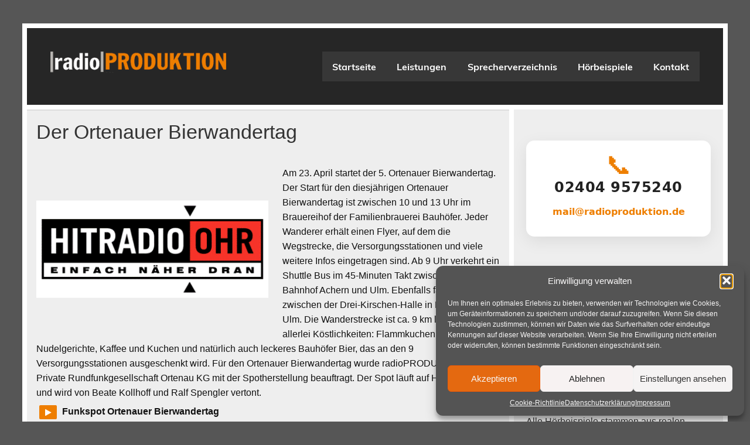

--- FILE ---
content_type: text/html; charset=UTF-8
request_url: https://www.radio-produktion.de/der-ortenauer-bierwandertag/
body_size: 19033
content:
<!DOCTYPE html>
<html lang="de">

<head>
<meta charset="UTF-8" />
<meta name="format-detection" content="telephone=no">
<meta name="viewport" content="width=device-width, initial-scale=1">
<link rel="profile" href="http://gmpg.org/xfn/11" />
<link rel="pingback" href="https://www.radio-produktion.de/xmlrpc.php" />
<meta name='robots' content='index, follow, max-image-preview:large, max-snippet:-1, max-video-preview:-1' />

	<!-- This site is optimized with the Yoast SEO plugin v26.7 - https://yoast.com/wordpress/plugins/seo/ -->
	<title>Der Ortenauer Bierwandertag - radioPRODUKTION</title>
	<link rel="canonical" href="https://www.radio-produktion.de/der-ortenauer-bierwandertag/" />
	<meta property="og:locale" content="de_DE" />
	<meta property="og:type" content="article" />
	<meta property="og:title" content="Der Ortenauer Bierwandertag - radioPRODUKTION" />
	<meta property="og:description" content="Am 23. April startet der 5. Ortenauer Bierwandertag. Der Start für den diesjährigen Ortenauer Bierwandertag ist zwischen 10 und 13 Uhr im Brauereihof der Familienbrauerei Bauhöfer. Jeder Wanderer erhält einen Flyer, auf dem die Wegstrecke, die Versorgungsstationen und viele weitere Infos eingetragen sind. Ab 9 Uhr verkehrt ein Shuttle Bus im 45-Minuten Takt zwischen dem Bahnhof Achern und Ulm. Ebenfalls [&hellip;]" />
	<meta property="og:url" content="https://www.radio-produktion.de/der-ortenauer-bierwandertag/" />
	<meta property="og:site_name" content="radioPRODUKTION" />
	<meta property="article:published_time" content="2023-03-24T08:00:54+00:00" />
	<meta property="article:modified_time" content="2026-01-05T12:14:52+00:00" />
	<meta property="og:image" content="https://www.radio-produktion.de/wp-content/uploads/ohr.png" />
	<meta property="og:image:width" content="400" />
	<meta property="og:image:height" content="280" />
	<meta property="og:image:type" content="image/png" />
	<meta name="author" content="radioPRODUKTION" />
	<meta name="twitter:card" content="summary_large_image" />
	<meta name="twitter:label1" content="Verfasst von" />
	<meta name="twitter:data1" content="radioPRODUKTION" />
	<meta name="twitter:label2" content="Geschätzte Lesezeit" />
	<meta name="twitter:data2" content="1 Minute" />
	<script type="application/ld+json" class="yoast-schema-graph">{"@context":"https://schema.org","@graph":[{"@type":"Article","@id":"https://www.radio-produktion.de/der-ortenauer-bierwandertag/#article","isPartOf":{"@id":"https://www.radio-produktion.de/der-ortenauer-bierwandertag/"},"author":{"name":"radioPRODUKTION","@id":"https://www.radio-produktion.de/#/schema/person/8b640bbd1578773d7c8d115cf517d102"},"headline":"Der Ortenauer Bierwandertag","datePublished":"2023-03-24T08:00:54+00:00","dateModified":"2026-01-05T12:14:52+00:00","mainEntityOfPage":{"@id":"https://www.radio-produktion.de/der-ortenauer-bierwandertag/"},"wordCount":149,"publisher":{"@id":"https://www.radio-produktion.de/#organization"},"image":{"@id":"https://www.radio-produktion.de/der-ortenauer-bierwandertag/#primaryimage"},"thumbnailUrl":"https://www.radio-produktion.de/wp-content/uploads/ohr.png","articleSection":["Referenzen"],"inLanguage":"de"},{"@type":"WebPage","@id":"https://www.radio-produktion.de/der-ortenauer-bierwandertag/","url":"https://www.radio-produktion.de/der-ortenauer-bierwandertag/","name":"Der Ortenauer Bierwandertag - radioPRODUKTION","isPartOf":{"@id":"https://www.radio-produktion.de/#website"},"primaryImageOfPage":{"@id":"https://www.radio-produktion.de/der-ortenauer-bierwandertag/#primaryimage"},"image":{"@id":"https://www.radio-produktion.de/der-ortenauer-bierwandertag/#primaryimage"},"thumbnailUrl":"https://www.radio-produktion.de/wp-content/uploads/ohr.png","datePublished":"2023-03-24T08:00:54+00:00","dateModified":"2026-01-05T12:14:52+00:00","breadcrumb":{"@id":"https://www.radio-produktion.de/der-ortenauer-bierwandertag/#breadcrumb"},"inLanguage":"de","potentialAction":[{"@type":"ReadAction","target":["https://www.radio-produktion.de/der-ortenauer-bierwandertag/"]}]},{"@type":"ImageObject","inLanguage":"de","@id":"https://www.radio-produktion.de/der-ortenauer-bierwandertag/#primaryimage","url":"https://www.radio-produktion.de/wp-content/uploads/ohr.png","contentUrl":"https://www.radio-produktion.de/wp-content/uploads/ohr.png","width":400,"height":280},{"@type":"BreadcrumbList","@id":"https://www.radio-produktion.de/der-ortenauer-bierwandertag/#breadcrumb","itemListElement":[{"@type":"ListItem","position":1,"name":"Start","item":"https://www.radio-produktion.de/"},{"@type":"ListItem","position":2,"name":"Der Ortenauer Bierwandertag"}]},{"@type":"WebSite","@id":"https://www.radio-produktion.de/#website","url":"https://www.radio-produktion.de/","name":"radioPRODUKTION","description":"Radiospots · Telefonansagen · Audio","publisher":{"@id":"https://www.radio-produktion.de/#organization"},"potentialAction":[{"@type":"SearchAction","target":{"@type":"EntryPoint","urlTemplate":"https://www.radio-produktion.de/?s={search_term_string}"},"query-input":{"@type":"PropertyValueSpecification","valueRequired":true,"valueName":"search_term_string"}}],"inLanguage":"de"},{"@type":"Organization","@id":"https://www.radio-produktion.de/#organization","name":"radioPRODUKTION","url":"https://www.radio-produktion.de/","logo":{"@type":"ImageObject","inLanguage":"de","@id":"https://www.radio-produktion.de/#/schema/logo/image/","url":"https://www.radio-produktion.de/wp-content/uploads/LOGO-NEU.png","contentUrl":"https://www.radio-produktion.de/wp-content/uploads/LOGO-NEU.png","width":300,"height":51,"caption":"radioPRODUKTION"},"image":{"@id":"https://www.radio-produktion.de/#/schema/logo/image/"}},{"@type":"Person","@id":"https://www.radio-produktion.de/#/schema/person/8b640bbd1578773d7c8d115cf517d102","name":"radioPRODUKTION","url":"https://www.radio-produktion.de/author/radioproduktion/"}]}</script>
	<!-- / Yoast SEO plugin. -->


<link rel='dns-prefetch' href='//www.googletagmanager.com' />
<link rel="alternate" type="application/rss+xml" title="radioPRODUKTION &raquo; Feed" href="https://www.radio-produktion.de/feed/" />
<link rel="alternate" type="application/rss+xml" title="radioPRODUKTION &raquo; Kommentar-Feed" href="https://www.radio-produktion.de/comments/feed/" />

<script>
var MP3jPLAYLISTS = [];
var MP3jPLAYERS = [];
</script>
<link rel="alternate" title="oEmbed (JSON)" type="application/json+oembed" href="https://www.radio-produktion.de/wp-json/oembed/1.0/embed?url=https%3A%2F%2Fwww.radio-produktion.de%2Fder-ortenauer-bierwandertag%2F" />
<link rel="alternate" title="oEmbed (XML)" type="text/xml+oembed" href="https://www.radio-produktion.de/wp-json/oembed/1.0/embed?url=https%3A%2F%2Fwww.radio-produktion.de%2Fder-ortenauer-bierwandertag%2F&#038;format=xml" />
<style id='wp-img-auto-sizes-contain-inline-css' type='text/css'>
img:is([sizes=auto i],[sizes^="auto," i]){contain-intrinsic-size:3000px 1500px}
/*# sourceURL=wp-img-auto-sizes-contain-inline-css */
</style>
<link rel='stylesheet' id='leeway-custom-fonts-css' href='https://www.radio-produktion.de/wp-content/themes/leeway/css/custom-fonts.css?ver=20180413' type='text/css' media='all' />
<style id='wp-emoji-styles-inline-css' type='text/css'>

	img.wp-smiley, img.emoji {
		display: inline !important;
		border: none !important;
		box-shadow: none !important;
		height: 1em !important;
		width: 1em !important;
		margin: 0 0.07em !important;
		vertical-align: -0.1em !important;
		background: none !important;
		padding: 0 !important;
	}
/*# sourceURL=wp-emoji-styles-inline-css */
</style>
<style id='wp-block-library-inline-css' type='text/css'>
:root{--wp-block-synced-color:#7a00df;--wp-block-synced-color--rgb:122,0,223;--wp-bound-block-color:var(--wp-block-synced-color);--wp-editor-canvas-background:#ddd;--wp-admin-theme-color:#007cba;--wp-admin-theme-color--rgb:0,124,186;--wp-admin-theme-color-darker-10:#006ba1;--wp-admin-theme-color-darker-10--rgb:0,107,160.5;--wp-admin-theme-color-darker-20:#005a87;--wp-admin-theme-color-darker-20--rgb:0,90,135;--wp-admin-border-width-focus:2px}@media (min-resolution:192dpi){:root{--wp-admin-border-width-focus:1.5px}}.wp-element-button{cursor:pointer}:root .has-very-light-gray-background-color{background-color:#eee}:root .has-very-dark-gray-background-color{background-color:#313131}:root .has-very-light-gray-color{color:#eee}:root .has-very-dark-gray-color{color:#313131}:root .has-vivid-green-cyan-to-vivid-cyan-blue-gradient-background{background:linear-gradient(135deg,#00d084,#0693e3)}:root .has-purple-crush-gradient-background{background:linear-gradient(135deg,#34e2e4,#4721fb 50%,#ab1dfe)}:root .has-hazy-dawn-gradient-background{background:linear-gradient(135deg,#faaca8,#dad0ec)}:root .has-subdued-olive-gradient-background{background:linear-gradient(135deg,#fafae1,#67a671)}:root .has-atomic-cream-gradient-background{background:linear-gradient(135deg,#fdd79a,#004a59)}:root .has-nightshade-gradient-background{background:linear-gradient(135deg,#330968,#31cdcf)}:root .has-midnight-gradient-background{background:linear-gradient(135deg,#020381,#2874fc)}:root{--wp--preset--font-size--normal:16px;--wp--preset--font-size--huge:42px}.has-regular-font-size{font-size:1em}.has-larger-font-size{font-size:2.625em}.has-normal-font-size{font-size:var(--wp--preset--font-size--normal)}.has-huge-font-size{font-size:var(--wp--preset--font-size--huge)}.has-text-align-center{text-align:center}.has-text-align-left{text-align:left}.has-text-align-right{text-align:right}.has-fit-text{white-space:nowrap!important}#end-resizable-editor-section{display:none}.aligncenter{clear:both}.items-justified-left{justify-content:flex-start}.items-justified-center{justify-content:center}.items-justified-right{justify-content:flex-end}.items-justified-space-between{justify-content:space-between}.screen-reader-text{border:0;clip-path:inset(50%);height:1px;margin:-1px;overflow:hidden;padding:0;position:absolute;width:1px;word-wrap:normal!important}.screen-reader-text:focus{background-color:#ddd;clip-path:none;color:#444;display:block;font-size:1em;height:auto;left:5px;line-height:normal;padding:15px 23px 14px;text-decoration:none;top:5px;width:auto;z-index:100000}html :where(.has-border-color){border-style:solid}html :where([style*=border-top-color]){border-top-style:solid}html :where([style*=border-right-color]){border-right-style:solid}html :where([style*=border-bottom-color]){border-bottom-style:solid}html :where([style*=border-left-color]){border-left-style:solid}html :where([style*=border-width]){border-style:solid}html :where([style*=border-top-width]){border-top-style:solid}html :where([style*=border-right-width]){border-right-style:solid}html :where([style*=border-bottom-width]){border-bottom-style:solid}html :where([style*=border-left-width]){border-left-style:solid}html :where(img[class*=wp-image-]){height:auto;max-width:100%}:where(figure){margin:0 0 1em}html :where(.is-position-sticky){--wp-admin--admin-bar--position-offset:var(--wp-admin--admin-bar--height,0px)}@media screen and (max-width:600px){html :where(.is-position-sticky){--wp-admin--admin-bar--position-offset:0px}}

/*# sourceURL=wp-block-library-inline-css */
</style><style id='global-styles-inline-css' type='text/css'>
:root{--wp--preset--aspect-ratio--square: 1;--wp--preset--aspect-ratio--4-3: 4/3;--wp--preset--aspect-ratio--3-4: 3/4;--wp--preset--aspect-ratio--3-2: 3/2;--wp--preset--aspect-ratio--2-3: 2/3;--wp--preset--aspect-ratio--16-9: 16/9;--wp--preset--aspect-ratio--9-16: 9/16;--wp--preset--color--black: #353535;--wp--preset--color--cyan-bluish-gray: #abb8c3;--wp--preset--color--white: #ffffff;--wp--preset--color--pale-pink: #f78da7;--wp--preset--color--vivid-red: #cf2e2e;--wp--preset--color--luminous-vivid-orange: #ff6900;--wp--preset--color--luminous-vivid-amber: #fcb900;--wp--preset--color--light-green-cyan: #7bdcb5;--wp--preset--color--vivid-green-cyan: #00d084;--wp--preset--color--pale-cyan-blue: #8ed1fc;--wp--preset--color--vivid-cyan-blue: #0693e3;--wp--preset--color--vivid-purple: #9b51e0;--wp--preset--color--primary: #bb0000;--wp--preset--color--light-gray: #f0f0f0;--wp--preset--color--dark-gray: #777777;--wp--preset--gradient--vivid-cyan-blue-to-vivid-purple: linear-gradient(135deg,rgb(6,147,227) 0%,rgb(155,81,224) 100%);--wp--preset--gradient--light-green-cyan-to-vivid-green-cyan: linear-gradient(135deg,rgb(122,220,180) 0%,rgb(0,208,130) 100%);--wp--preset--gradient--luminous-vivid-amber-to-luminous-vivid-orange: linear-gradient(135deg,rgb(252,185,0) 0%,rgb(255,105,0) 100%);--wp--preset--gradient--luminous-vivid-orange-to-vivid-red: linear-gradient(135deg,rgb(255,105,0) 0%,rgb(207,46,46) 100%);--wp--preset--gradient--very-light-gray-to-cyan-bluish-gray: linear-gradient(135deg,rgb(238,238,238) 0%,rgb(169,184,195) 100%);--wp--preset--gradient--cool-to-warm-spectrum: linear-gradient(135deg,rgb(74,234,220) 0%,rgb(151,120,209) 20%,rgb(207,42,186) 40%,rgb(238,44,130) 60%,rgb(251,105,98) 80%,rgb(254,248,76) 100%);--wp--preset--gradient--blush-light-purple: linear-gradient(135deg,rgb(255,206,236) 0%,rgb(152,150,240) 100%);--wp--preset--gradient--blush-bordeaux: linear-gradient(135deg,rgb(254,205,165) 0%,rgb(254,45,45) 50%,rgb(107,0,62) 100%);--wp--preset--gradient--luminous-dusk: linear-gradient(135deg,rgb(255,203,112) 0%,rgb(199,81,192) 50%,rgb(65,88,208) 100%);--wp--preset--gradient--pale-ocean: linear-gradient(135deg,rgb(255,245,203) 0%,rgb(182,227,212) 50%,rgb(51,167,181) 100%);--wp--preset--gradient--electric-grass: linear-gradient(135deg,rgb(202,248,128) 0%,rgb(113,206,126) 100%);--wp--preset--gradient--midnight: linear-gradient(135deg,rgb(2,3,129) 0%,rgb(40,116,252) 100%);--wp--preset--font-size--small: 13px;--wp--preset--font-size--medium: 20px;--wp--preset--font-size--large: 36px;--wp--preset--font-size--x-large: 42px;--wp--preset--spacing--20: 0.44rem;--wp--preset--spacing--30: 0.67rem;--wp--preset--spacing--40: 1rem;--wp--preset--spacing--50: 1.5rem;--wp--preset--spacing--60: 2.25rem;--wp--preset--spacing--70: 3.38rem;--wp--preset--spacing--80: 5.06rem;--wp--preset--shadow--natural: 6px 6px 9px rgba(0, 0, 0, 0.2);--wp--preset--shadow--deep: 12px 12px 50px rgba(0, 0, 0, 0.4);--wp--preset--shadow--sharp: 6px 6px 0px rgba(0, 0, 0, 0.2);--wp--preset--shadow--outlined: 6px 6px 0px -3px rgb(255, 255, 255), 6px 6px rgb(0, 0, 0);--wp--preset--shadow--crisp: 6px 6px 0px rgb(0, 0, 0);}:where(.is-layout-flex){gap: 0.5em;}:where(.is-layout-grid){gap: 0.5em;}body .is-layout-flex{display: flex;}.is-layout-flex{flex-wrap: wrap;align-items: center;}.is-layout-flex > :is(*, div){margin: 0;}body .is-layout-grid{display: grid;}.is-layout-grid > :is(*, div){margin: 0;}:where(.wp-block-columns.is-layout-flex){gap: 2em;}:where(.wp-block-columns.is-layout-grid){gap: 2em;}:where(.wp-block-post-template.is-layout-flex){gap: 1.25em;}:where(.wp-block-post-template.is-layout-grid){gap: 1.25em;}.has-black-color{color: var(--wp--preset--color--black) !important;}.has-cyan-bluish-gray-color{color: var(--wp--preset--color--cyan-bluish-gray) !important;}.has-white-color{color: var(--wp--preset--color--white) !important;}.has-pale-pink-color{color: var(--wp--preset--color--pale-pink) !important;}.has-vivid-red-color{color: var(--wp--preset--color--vivid-red) !important;}.has-luminous-vivid-orange-color{color: var(--wp--preset--color--luminous-vivid-orange) !important;}.has-luminous-vivid-amber-color{color: var(--wp--preset--color--luminous-vivid-amber) !important;}.has-light-green-cyan-color{color: var(--wp--preset--color--light-green-cyan) !important;}.has-vivid-green-cyan-color{color: var(--wp--preset--color--vivid-green-cyan) !important;}.has-pale-cyan-blue-color{color: var(--wp--preset--color--pale-cyan-blue) !important;}.has-vivid-cyan-blue-color{color: var(--wp--preset--color--vivid-cyan-blue) !important;}.has-vivid-purple-color{color: var(--wp--preset--color--vivid-purple) !important;}.has-black-background-color{background-color: var(--wp--preset--color--black) !important;}.has-cyan-bluish-gray-background-color{background-color: var(--wp--preset--color--cyan-bluish-gray) !important;}.has-white-background-color{background-color: var(--wp--preset--color--white) !important;}.has-pale-pink-background-color{background-color: var(--wp--preset--color--pale-pink) !important;}.has-vivid-red-background-color{background-color: var(--wp--preset--color--vivid-red) !important;}.has-luminous-vivid-orange-background-color{background-color: var(--wp--preset--color--luminous-vivid-orange) !important;}.has-luminous-vivid-amber-background-color{background-color: var(--wp--preset--color--luminous-vivid-amber) !important;}.has-light-green-cyan-background-color{background-color: var(--wp--preset--color--light-green-cyan) !important;}.has-vivid-green-cyan-background-color{background-color: var(--wp--preset--color--vivid-green-cyan) !important;}.has-pale-cyan-blue-background-color{background-color: var(--wp--preset--color--pale-cyan-blue) !important;}.has-vivid-cyan-blue-background-color{background-color: var(--wp--preset--color--vivid-cyan-blue) !important;}.has-vivid-purple-background-color{background-color: var(--wp--preset--color--vivid-purple) !important;}.has-black-border-color{border-color: var(--wp--preset--color--black) !important;}.has-cyan-bluish-gray-border-color{border-color: var(--wp--preset--color--cyan-bluish-gray) !important;}.has-white-border-color{border-color: var(--wp--preset--color--white) !important;}.has-pale-pink-border-color{border-color: var(--wp--preset--color--pale-pink) !important;}.has-vivid-red-border-color{border-color: var(--wp--preset--color--vivid-red) !important;}.has-luminous-vivid-orange-border-color{border-color: var(--wp--preset--color--luminous-vivid-orange) !important;}.has-luminous-vivid-amber-border-color{border-color: var(--wp--preset--color--luminous-vivid-amber) !important;}.has-light-green-cyan-border-color{border-color: var(--wp--preset--color--light-green-cyan) !important;}.has-vivid-green-cyan-border-color{border-color: var(--wp--preset--color--vivid-green-cyan) !important;}.has-pale-cyan-blue-border-color{border-color: var(--wp--preset--color--pale-cyan-blue) !important;}.has-vivid-cyan-blue-border-color{border-color: var(--wp--preset--color--vivid-cyan-blue) !important;}.has-vivid-purple-border-color{border-color: var(--wp--preset--color--vivid-purple) !important;}.has-vivid-cyan-blue-to-vivid-purple-gradient-background{background: var(--wp--preset--gradient--vivid-cyan-blue-to-vivid-purple) !important;}.has-light-green-cyan-to-vivid-green-cyan-gradient-background{background: var(--wp--preset--gradient--light-green-cyan-to-vivid-green-cyan) !important;}.has-luminous-vivid-amber-to-luminous-vivid-orange-gradient-background{background: var(--wp--preset--gradient--luminous-vivid-amber-to-luminous-vivid-orange) !important;}.has-luminous-vivid-orange-to-vivid-red-gradient-background{background: var(--wp--preset--gradient--luminous-vivid-orange-to-vivid-red) !important;}.has-very-light-gray-to-cyan-bluish-gray-gradient-background{background: var(--wp--preset--gradient--very-light-gray-to-cyan-bluish-gray) !important;}.has-cool-to-warm-spectrum-gradient-background{background: var(--wp--preset--gradient--cool-to-warm-spectrum) !important;}.has-blush-light-purple-gradient-background{background: var(--wp--preset--gradient--blush-light-purple) !important;}.has-blush-bordeaux-gradient-background{background: var(--wp--preset--gradient--blush-bordeaux) !important;}.has-luminous-dusk-gradient-background{background: var(--wp--preset--gradient--luminous-dusk) !important;}.has-pale-ocean-gradient-background{background: var(--wp--preset--gradient--pale-ocean) !important;}.has-electric-grass-gradient-background{background: var(--wp--preset--gradient--electric-grass) !important;}.has-midnight-gradient-background{background: var(--wp--preset--gradient--midnight) !important;}.has-small-font-size{font-size: var(--wp--preset--font-size--small) !important;}.has-medium-font-size{font-size: var(--wp--preset--font-size--medium) !important;}.has-large-font-size{font-size: var(--wp--preset--font-size--large) !important;}.has-x-large-font-size{font-size: var(--wp--preset--font-size--x-large) !important;}
/*# sourceURL=global-styles-inline-css */
</style>

<style id='classic-theme-styles-inline-css' type='text/css'>
/*! This file is auto-generated */
.wp-block-button__link{color:#fff;background-color:#32373c;border-radius:9999px;box-shadow:none;text-decoration:none;padding:calc(.667em + 2px) calc(1.333em + 2px);font-size:1.125em}.wp-block-file__button{background:#32373c;color:#fff;text-decoration:none}
/*# sourceURL=/wp-includes/css/classic-themes.min.css */
</style>
<link rel='stylesheet' id='cmplz-general-css' href='https://www.radio-produktion.de/wp-content/plugins/complianz-gdpr/assets/css/cookieblocker.min.css?ver=1767348591' type='text/css' media='all' />
<link rel='stylesheet' id='leeway-stylesheet-css' href='https://www.radio-produktion.de/wp-content/themes/leeway/style.css?ver=1.4.6' type='text/css' media='all' />
<style id='leeway-stylesheet-inline-css' type='text/css'>
.site-title, .site-description {
	position: absolute;
	clip: rect(1px, 1px, 1px, 1px);
}
/*# sourceURL=leeway-stylesheet-inline-css */
</style>
<link rel='stylesheet' id='genericons-css' href='https://www.radio-produktion.de/wp-content/themes/leeway/css/genericons/genericons.css?ver=3.4.1' type='text/css' media='all' />
<link rel='stylesheet' id='themezee-related-posts-css' href='https://www.radio-produktion.de/wp-content/themes/leeway/css/themezee-related-posts.css?ver=20160421' type='text/css' media='all' />
<link rel='stylesheet' id='leeway-pro-stylesheet-css' href='https://www.radio-produktion.de/wp-content/plugins/leeway-pro/css/leeway-pro.css?ver=1.2' type='text/css' media='all' />
<link rel='stylesheet' id='mp3-jplayer-css' href='https://www.radio-produktion.de/wp-content/plugins/mp3-jplayer/css/dark.css?ver=2.7.3' type='text/css' media='all' />
<script type="text/javascript" src="https://www.radio-produktion.de/wp-includes/js/jquery/jquery.min.js?ver=3.7.1" id="jquery-core-js"></script>
<script type="text/javascript" src="https://www.radio-produktion.de/wp-includes/js/jquery/jquery-migrate.min.js?ver=3.4.1" id="jquery-migrate-js"></script>
<script type="text/javascript" src="https://www.radio-produktion.de/wp-content/themes/leeway/js/navigation.js?ver=20160719" id="leeway-jquery-navigation-js"></script>

<!-- Google Tag (gtac.js) durch Site-Kit hinzugefügt -->
<!-- Von Site Kit hinzugefügtes Google-Analytics-Snippet -->
<script type="text/javascript" src="https://www.googletagmanager.com/gtag/js?id=GT-P8Z45D34" id="google_gtagjs-js" async></script>
<script type="text/javascript" id="google_gtagjs-js-after">
/* <![CDATA[ */
window.dataLayer = window.dataLayer || [];function gtag(){dataLayer.push(arguments);}
gtag("set","linker",{"domains":["www.radio-produktion.de"]});
gtag("js", new Date());
gtag("set", "developer_id.dZTNiMT", true);
gtag("config", "GT-P8Z45D34");
 window._googlesitekit = window._googlesitekit || {}; window._googlesitekit.throttledEvents = []; window._googlesitekit.gtagEvent = (name, data) => { var key = JSON.stringify( { name, data } ); if ( !! window._googlesitekit.throttledEvents[ key ] ) { return; } window._googlesitekit.throttledEvents[ key ] = true; setTimeout( () => { delete window._googlesitekit.throttledEvents[ key ]; }, 5 ); gtag( "event", name, { ...data, event_source: "site-kit" } ); }; 
//# sourceURL=google_gtagjs-js-after
/* ]]> */
</script>
<link rel="https://api.w.org/" href="https://www.radio-produktion.de/wp-json/" /><link rel="alternate" title="JSON" type="application/json" href="https://www.radio-produktion.de/wp-json/wp/v2/posts/4631" /><link rel="EditURI" type="application/rsd+xml" title="RSD" href="https://www.radio-produktion.de/xmlrpc.php?rsd" />
<meta name="generator" content="WordPress 6.9" />
<link rel='shortlink' href='https://www.radio-produktion.de/?p=4631' />
<meta name="generator" content="Site Kit by Google 1.168.0" />			<style>.cmplz-hidden {
					display: none !important;
				}</style><style type="text/css">
			#header-wrap, #mainnav-menu ul a:hover {
				background: #262626;
			}
			.post-title, .post-title a:link, .post-title a:visited,
			.widget-category-posts .post-title, .widget-category-posts .post-title a:link, .widget-category-posts .post-title a:visited	{
				color: #333333;
			}
			.post-title a:hover, .post-title a:active, .widget-category-posts .post-title a:hover, .widget-category-posts .post-title a:active {
				color: #222222;
			}
			a, a:link, a:visited, .comment a:link, .comment a:visited, .postmeta a:link, .postmeta a:visited, 
			.widget-category-posts .postmeta-small a:link, .widget-category-posts .postmeta-small a:visited {
				color: #ee7e00;
			}
			.more-link:link, .more-link:visited, .postmeta .meta-date a:link, .postmeta .meta-date a:visited {
				color: #fff;
			}
			input[type="submit"], .postmeta .meta-date, .more-link {
				background-color: #ee7e00;
			}
			.sticky {
				border-left: 5px solid #ee7e00;
			}
			.widgettitle, .archive-title, .post-pagination, .breadcrumbs, #comments .comments-title, #respond #reply-title {
				background-color: #232323;
			}
			.widget a:link, .widget a:visited {
				color: #ee7e00;
			}
			.widgettitle a:link, .widgettitle a:visited {
				color: #fff;
			}
			#footer {
				background: #333333;
			}</style><style type="text/css">
			body, input, textarea {
				font-family: -apple-system,BlinkMacSystemFont,"Segoe UI",Roboto,Oxygen-Sans,Ubuntu,Cantarell,"Helvetica Neue",sans-serif;
			}
			#logo .site-title, .page-title, .post-title,
			#post-slider .zeeslide .slide-content .slide-title {
				font-family: -apple-system,BlinkMacSystemFont,"Segoe UI",Roboto,Oxygen-Sans,Ubuntu,Cantarell,"Helvetica Neue",sans-serif;
			}</style><style type="text/css" id="custom-background-css">
body.custom-background { background-color: #565656; }
</style>
	<link rel="icon" href="https://www.radio-produktion.de/wp-content/uploads/RP-150x150.png" sizes="32x32" />
<link rel="icon" href="https://www.radio-produktion.de/wp-content/uploads/RP.png" sizes="192x192" />
<link rel="apple-touch-icon" href="https://www.radio-produktion.de/wp-content/uploads/RP.png" />
<meta name="msapplication-TileImage" content="https://www.radio-produktion.de/wp-content/uploads/RP.png" />
		<style type="text/css" id="wp-custom-css">
			/* Cookie Notice Buttons: OK & Nein */
#cookie-notice .cn-button {
    background-color: #ff7a00 !important; /* Orange */
    color: #ffffff !important;
    border: none;
    border-radius: 4px;
}

/* Hover-Effekt Buttons */
#cookie-notice .cn-button:hover {
    background-color: #e66e00 !important;
}

/* Link "Datenschutzerklärung" */
#cookie-notice a,
#cookie-notice a:visited {
    color: #ff7a00 !important;
    font-weight: 600;
}

/* Hover Datenschutzerklärung */
#cookie-notice a:hover {
    color: #e66e00 !important;
    text-decoration: underline;
}/* Referenz-Suche volle Breite */
.referenz-suche input[type="search"] {
  width: 100%;
  max-width: 100%;
  box-sizing: border-box;
  padding: 12px 14px;
  font-size: 16px;
}
		</style>
		</head>

<body data-cmplz=1 class="wp-singular post-template-default single single-post postid-4631 single-format-standard custom-background wp-custom-logo wp-theme-leeway">

<a class="skip-link screen-reader-text" href="#content">
	Skip to content</a>

<div id="topheader-wrap">
    
	<div id="topheader" class="clearfix">

		
	</div></div>

<div id="wrapper" class="container hfeed">

    <div id="header-wrap">
        <header id="header" class="clearfix" role="banner">

            <div id="logo" class="clearfix">
                <a href="https://www.radio-produktion.de/" class="custom-logo-link" rel="home"><img width="300" height="51" src="https://www.radio-produktion.de/wp-content/uploads/LOGO-NEU.png" class="custom-logo" alt="radioPRODUKTION" decoding="async" /></a>                
		<p class="site-title"><a href="https://www.radio-produktion.de/" rel="home">radioPRODUKTION</a></p>

	                
			<p class="site-description">Radiospots · Telefonansagen · Audio</p>

		            </div>

            <nav id="mainnav" class="clearfix" role="navigation">
                <ul id="mainnav-menu" class="main-navigation-menu"><li id="menu-item-5875" class="menu-item menu-item-type-custom menu-item-object-custom menu-item-home menu-item-5875"><a href="https://www.radio-produktion.de">Startseite</a></li>
<li id="menu-item-6700" class="menu-item menu-item-type-post_type menu-item-object-page menu-item-has-children menu-item-6700"><a href="https://www.radio-produktion.de/leistungen/">Leistungen</a>
<ul class="sub-menu">
	<li id="menu-item-7028" class="menu-item menu-item-type-post_type menu-item-object-page menu-item-7028"><a href="https://www.radio-produktion.de/leistungen/radiospot-produktion/">Radiospot-Produktion</a></li>
	<li id="menu-item-7032" class="menu-item menu-item-type-post_type menu-item-object-page menu-item-7032"><a href="https://www.radio-produktion.de/leistungen/telefonansagen-warteschleifen/">Telefonansagen</a></li>
	<li id="menu-item-7034" class="menu-item menu-item-type-post_type menu-item-object-page menu-item-7034"><a href="https://www.radio-produktion.de/leistungen/voice-overs-fuer-videos/">Voice-Overs für Videos</a></li>
	<li id="menu-item-7031" class="menu-item menu-item-type-post_type menu-item-object-page menu-item-7031"><a href="https://www.radio-produktion.de/leistungen/streaming-prerolls-spotify-online-audio/">Streaming-PreRolls (Spotify, Online-Audio)</a></li>
	<li id="menu-item-7035" class="menu-item menu-item-type-post_type menu-item-object-page menu-item-7035"><a href="https://www.radio-produktion.de/leistungen/infomercials/">Infomercials</a></li>
	<li id="menu-item-7030" class="menu-item menu-item-type-post_type menu-item-object-page menu-item-7030"><a href="https://www.radio-produktion.de/leistungen/sounddesign-audiobranding/">Sounddesign &#038; Audiobranding</a></li>
	<li id="menu-item-7033" class="menu-item menu-item-type-post_type menu-item-object-page menu-item-7033"><a href="https://www.radio-produktion.de/leistungen/vertonungen-fuer-digitale-medien/">Vertonungen für digitale Medien</a></li>
	<li id="menu-item-7029" class="menu-item menu-item-type-post_type menu-item-object-page menu-item-7029"><a href="https://www.radio-produktion.de/leistungen/sprachaufnahme-tonstudio/">Sprachaufnahme &#038; Tonstudio</a></li>
</ul>
</li>
<li id="menu-item-952" class="menu-item menu-item-type-post_type menu-item-object-page menu-item-has-children menu-item-952"><a href="https://www.radio-produktion.de/sprecherverzeichnis/">Sprecherverzeichnis</a>
<ul class="sub-menu">
	<li id="menu-item-7041" class="menu-item menu-item-type-post_type menu-item-object-page menu-item-7041"><a href="https://www.radio-produktion.de/sprecherinnen-kind/">Kinder – weiblich</a></li>
	<li id="menu-item-7040" class="menu-item menu-item-type-post_type menu-item-object-page menu-item-7040"><a href="https://www.radio-produktion.de/sprecher-kind/">Kinder – männlich</a></li>
	<li id="menu-item-7039" class="menu-item menu-item-type-post_type menu-item-object-page menu-item-7039"><a href="https://www.radio-produktion.de/sprecherinnen-junge-erwachsene/">Junge Erwachsene – weiblich</a></li>
	<li id="menu-item-7038" class="menu-item menu-item-type-post_type menu-item-object-page menu-item-7038"><a href="https://www.radio-produktion.de/sprecher-junge-erwachsene/">Junge Erwachsene – männlich</a></li>
	<li id="menu-item-7037" class="menu-item menu-item-type-post_type menu-item-object-page menu-item-7037"><a href="https://www.radio-produktion.de/sprecherinnen-beste-jahre/">Beste Jahre – weiblich</a></li>
	<li id="menu-item-7036" class="menu-item menu-item-type-post_type menu-item-object-page menu-item-7036"><a href="https://www.radio-produktion.de/sprecher-beste-jahre/">Beste Jahre – männlich</a></li>
	<li id="menu-item-7043" class="menu-item menu-item-type-post_type menu-item-object-page menu-item-7043"><a href="https://www.radio-produktion.de/sprecherinnen-senior/">Senior – weiblich</a></li>
	<li id="menu-item-7042" class="menu-item menu-item-type-post_type menu-item-object-page menu-item-7042"><a href="https://www.radio-produktion.de/sprecher-senior/">Senior – männlich</a></li>
</ul>
</li>
<li id="menu-item-116" class="menu-item menu-item-type-post_type menu-item-object-page menu-item-has-children menu-item-116"><a href="https://www.radio-produktion.de/spotkatalog/">Hörbeispiele</a>
<ul class="sub-menu">
	<li id="menu-item-7044" class="menu-item menu-item-type-post_type menu-item-object-page menu-item-7044"><a href="https://www.radio-produktion.de/spotkatalog-auto-verkehr/">Auto &#038; Verkehr</a></li>
	<li id="menu-item-7045" class="menu-item menu-item-type-post_type menu-item-object-page menu-item-7045"><a href="https://www.radio-produktion.de/spotkatalog-bildung-beruf/">Bildung &#038; Beruf</a></li>
	<li id="menu-item-7046" class="menu-item menu-item-type-post_type menu-item-object-page menu-item-7046"><a href="https://www.radio-produktion.de/spotkatalog-dienstleistungen/">Dienstleistungen</a></li>
	<li id="menu-item-7047" class="menu-item menu-item-type-post_type menu-item-object-page menu-item-7047"><a href="https://www.radio-produktion.de/spotkatalog-essen-trinken/">Essen &#038; Trinken</a></li>
	<li id="menu-item-7048" class="menu-item menu-item-type-post_type menu-item-object-page menu-item-7048"><a href="https://www.radio-produktion.de/spotkatalog-finanzen-versicherungen/">Finanzen &#038; Versicherungen</a></li>
	<li id="menu-item-7049" class="menu-item menu-item-type-post_type menu-item-object-page menu-item-7049"><a href="https://www.radio-produktion.de/spotkatalog-freizeit-kultur/">Freizeit &#038; Kultur</a></li>
	<li id="menu-item-7050" class="menu-item menu-item-type-post_type menu-item-object-page menu-item-7050"><a href="https://www.radio-produktion.de/spotkatalog-gesundheit-pflege/">Gesundheit &#038; Pflege</a></li>
	<li id="menu-item-7051" class="menu-item menu-item-type-post_type menu-item-object-page menu-item-7051"><a href="https://www.radio-produktion.de/spotkatalog-handwerk/">Handwerk</a></li>
	<li id="menu-item-7052" class="menu-item menu-item-type-post_type menu-item-object-page menu-item-7052"><a href="https://www.radio-produktion.de/spotkatalog-reise-tourismus/">Reise &#038; Tourismus</a></li>
	<li id="menu-item-7053" class="menu-item menu-item-type-post_type menu-item-object-page menu-item-7053"><a href="https://www.radio-produktion.de/spotkatalog-sport-wellness/">Sport &#038; Wellness</a></li>
	<li id="menu-item-7054" class="menu-item menu-item-type-post_type menu-item-object-page menu-item-7054"><a href="https://www.radio-produktion.de/spotkatalog-verkauf/">Verkauf</a></li>
	<li id="menu-item-7055" class="menu-item menu-item-type-post_type menu-item-object-page menu-item-7055"><a href="https://www.radio-produktion.de/spotkatalog-veranstaltungen/">Veranstaltungen</a></li>
</ul>
</li>
<li id="menu-item-273" class="menu-item menu-item-type-post_type menu-item-object-page menu-item-has-children menu-item-273"><a href="https://www.radio-produktion.de/kontakt/">Kontakt</a>
<ul class="sub-menu">
	<li id="menu-item-7676" class="menu-item menu-item-type-post_type menu-item-object-page menu-item-7676"><a href="https://www.radio-produktion.de/impressum/">Impressum</a></li>
	<li id="menu-item-7675" class="menu-item menu-item-type-post_type menu-item-object-page menu-item-privacy-policy menu-item-7675"><a rel="privacy-policy" href="https://www.radio-produktion.de/datenschutzerklaerung/">Datenschutzerklärung</a></li>
	<li id="menu-item-7953" class="menu-item menu-item-type-post_type menu-item-object-page menu-item-7953"><a href="https://www.radio-produktion.de/cookie-richtlinie-eu/">Cookie-Richtlinie (EU)</a></li>
</ul>
</li>
</ul>            </nav>

        </header>
    </div>

    
	<div id="wrap" class="clearfix">
		
		<section id="content" class="primary" role="main">
		
					
		
	<article id="post-4631" class="post-4631 post type-post status-publish format-standard has-post-thumbnail hentry category-referenzen">

		<h1 class="entry-title post-title">Der Ortenauer Bierwandertag</h1>		
		<div class="entry-meta postmeta clearfix"></div>
		
		<img width="400" height="280" src="https://www.radio-produktion.de/wp-content/uploads/ohr-400x280.png" class="alignleft wp-post-image" alt="" decoding="async" fetchpriority="high" srcset="https://www.radio-produktion.de/wp-content/uploads/ohr.png 400w, https://www.radio-produktion.de/wp-content/uploads/ohr-300x210.png 300w, https://www.radio-produktion.de/wp-content/uploads/ohr-100x70.png 100w" sizes="(max-width: 400px) 100vw, 400px" />		
		<div class="entry clearfix">
			<p>Am 23. April startet der 5. Ortenauer Bierwandertag. Der Start für den diesjährigen Ortenauer Bierwandertag ist zwischen 10 und 13 Uhr im Brauereihof der Familienbrauerei Bauhöfer. Jeder Wanderer erhält einen Flyer, auf dem die Wegstrecke, die Versorgungsstationen und viele weitere Infos eingetragen sind. Ab 9 Uhr verkehrt ein Shuttle Bus im 45-Minuten Takt zwischen dem Bahnhof Achern und Ulm. Ebenfalls fährt ein Shuttle zwischen der Drei-Kirschen-Halle in Mösbach und Ulm. Die Wanderstrecke ist ca. 9 km lang und bietet allerlei Köstlichkeiten: Flammkuchen, Steaks, Nudelgerichte, Kaffee und Kuchen und natürlich auch leckeres Bauhöfer Bier, das an den 9 Versorgungsstationen ausgeschenkt wird. Für den Ortenauer Bierwandertag wurde radioPRODUKTION von der Private Rundfunkgesellschaft Ortenau KG mit der Spotherstellung beauftragt. Der Spot läuft auf Hitradio OHR und wird von Beate Kollhoff und Ralf Spengler vertont.</p>
<div id="mp3jWrap_0" class="mjp-s-wrapper s-graphic unsel-mjp " style="font-size:16px;"><span id="playpause_wrap_mp3j_0" class="wrap_inline_mp3j" style="font-weight:700;"><span class="gfxbutton_mp3j play-mjp" id="playpause_mp3j_0" style="font-size:16px;">&nbsp;&nbsp;&nbsp;&nbsp;&nbsp;</span>&nbsp;<span class="group_wrap"><span class="bars_mp3j"><span class="loadB_mp3j" id="load_mp3j_0"></span><span class="posbarB_mp3j" id="posbar_mp3j_0"></span></span><span class="T_mp3j" id="T_mp3j_0" style="font-size:16px;">Funkspot Ortenauer Bierwandertag</span><span class="indi_mp3j" style="font-size:11.2px;" id="statusMI_0"></span></span></span></div><span class="s-nosolution" id="mp3j_nosolution_0" style="display:none;"></span><script>
MP3jPLAYLISTS.inline_0 = [
	{ name: "Funkspot Ortenauer Bierwandertag", formats: ["mp3"], mp3: "aHR0cHM6Ly93d3cucmFkaW8tcHJvZHVrdGlvbi5kZS93cC1jb250ZW50L3VwbG9hZHMvRnVua3Nwb3QtT3J0ZW5hdWVyLUJpZXJ3YW5kZXJ0YWcubXAz", counterpart:"", artist: "", image: "", imgurl: "" }
];
</script>

<script>MP3jPLAYERS[0] = { list: MP3jPLAYLISTS.inline_0, tr:0, type:'single', lstate:'', loop:false, play_txt:'&nbsp;&nbsp;&nbsp;&nbsp;&nbsp;', pause_txt:'&nbsp;&nbsp;&nbsp;&nbsp;&nbsp;', pp_title:'', autoplay:false, download:false, vol:100, height:'' };</script>
			<!-- <rdf:RDF xmlns:rdf="http://www.w3.org/1999/02/22-rdf-syntax-ns#"
			xmlns:dc="http://purl.org/dc/elements/1.1/"
			xmlns:trackback="http://madskills.com/public/xml/rss/module/trackback/">
		<rdf:Description rdf:about="https://www.radio-produktion.de/der-ortenauer-bierwandertag/"
    dc:identifier="https://www.radio-produktion.de/der-ortenauer-bierwandertag/"
    dc:title="Der Ortenauer Bierwandertag"
    trackback:ping="https://www.radio-produktion.de/der-ortenauer-bierwandertag/trackback/" />
</rdf:RDF> -->
			<div class="page-links"></div>			
		</div>
		
		<div class="postinfo clearfix"></div>

	</article>			
		
	<nav class="navigation post-navigation" aria-label="Beiträge">
		<h2 class="screen-reader-text">Beitragsnavigation</h2>
		<div class="nav-links"><div class="nav-previous"><a href="https://www.radio-produktion.de/der-zweirad-experte-evers-in-offenburg/" rel="prev">&laquo; Der Zweirad Experte EVERS in Offenburg</a></div><div class="nav-next"><a href="https://www.radio-produktion.de/die-brauerei-bauhoefer/" rel="next">Die Brauerei Bauhöfer &raquo;</a></div></div>
	</nav>			
				
		

		
		</section>
		
		
	<section id="sidebar" class="secondary clearfix" role="complementary">

		<aside id="custom_html-6" class="widget_text widget widget_custom_html clearfix"><div class="textwidget custom-html-widget"><!-- Kontaktbereich – seriöse Version -->
<div style="
    max-width: 360px;
    margin: 40px auto;
    padding: 30px 34px;
    background: #ffffff;
    border-radius: 14px;
    box-shadow: 0 8px 28px rgba(0,0,0,0.08);
    text-align: center;
    font-family: system-ui, sans-serif;
">

    <!-- Icon -->
    <div style="
        font-size: 44px;
        margin-bottom: 14px;
        color: #EE7F00;
    ">
        📞
    </div>

    <!-- Telefonnummer -->
    <a href="tel:+4924049575240" style="
        display: block;
        font-size: 24px;
        font-weight: 700;
        color: #222;
        text-decoration: none;
        letter-spacing: 0.5px;
    ">
        02404&nbsp;9575240
    </a>

    <!-- Subtext -->
    <p style="
        margin: 8px 0 18px;
        font-size: 15px;
        color: #666;
    ">
       
    </p>

    <!-- Mail -->
    <a href="mailto:mail@radioproduktion.de" style="
        display: block;
        margin-top: 8px;
        color: #EE7F00;
        font-size: 16px;
        font-weight: 600;
        text-decoration: none;
    ">
        mail@radioproduktion.de
    </a>

</div>
</div></aside><aside id="custom_html-3" class="widget_text widget widget_custom_html clearfix"><h3 class="widgettitle"><span>Spotkatalog</span></h3><div class="textwidget custom-html-widget"><p>
<strong>So klingt Ihre Branche im Radio.</strong><br>
In unserem vielfältigen 
<a href="https://www.radio-produktion.de/spotkatalog/" style="font-weight:bold; color:#EE7F00;">Spotkatalog</a> 
finden Sie eine große Auswahl professionell produzierter Audiospots aus nahezu allen Branchen – vom Handwerk über 
Handel und Dienstleistungen bis hin zu Gesundheit, Freizeit oder Veranstaltungen.
</p>

<p>
Alle Hörbeispiele stammen aus realen Radioproduktionen und zeigen, wie unterschiedlich moderne 
<strong>Audiowerbung</strong> klingen kann: emotional oder sachlich, aufmerksamkeitsstark oder erklärend, dialogisch 
oder klassisch. So bekommen Sie schnell ein Gefühl dafür, welche Tonalität zu Ihrem Unternehmen passt.
</p>

<hr />

<h3>Hören statt erklären</h3>

<p>
Unser 
<a href="https://www.radio-produktion.de/spotkatalog/" style="font-weight:bold; color:#EE7F00;">Spotkatalog</a> 
macht Audiowerbung unmittelbar erlebbar – ganz ohne Theorie. Ob zur Inspiration, zur Vorbereitung einer Kampagne 
oder als anschauliches Beispiel im Beratungsgespräch: Hier hören Sie, was im Radio wirklich funktioniert.
</p>

<hr />

<h3>Sortiert nach Branchen – schnell das Passende finden</h3>

<p>
Damit Sie nicht lange suchen müssen, ist der Spotkatalog übersichtlich nach Branchen strukturiert. 
Mit wenigen Klicks gelangen Sie zu Hörbeispielen aus Ihrer Branche – egal ob Image, Verkauf oder Service.
</p>

<hr />

<h3>Von der Idee bis zum sendefertigen Spot</h3>

<p>
Nutzen Sie unseren Spotkatalog als Orientierungshilfe oder Einstieg in Ihre eigene Audioproduktion. 
Gerne unterstützen wir Sie bei Konzeption, Text, Sprecherwahl und Produktion – bis zur fertigen Mischung 
für Radio, Online oder Streaming.
<br><br>
Jetzt Hörbeispiele entdecken:  
<a href="https://www.radio-produktion.de/spotkatalog/" style="font-weight:bold; color:#EE7F00; font-size:1.1em;">
Zum Spotkatalog →
</a>
</p>
</div></aside>
	</section>	</div>
	

</div><!-- end #wrapper -->

<div id="footer-wrap" class="container">

	
	<footer id="footer" class="clearfix" role="contentinfo">

		<nav id="footernav" class="clearfix" role="navigation">
			<ul id="footernav-menu" class="menu"><li id="menu-item-169" class="menu-item menu-item-type-post_type menu-item-object-page menu-item-169"><a href="https://www.radio-produktion.de/impressum/">Impressum</a></li>
<li id="menu-item-176" class="menu-item menu-item-type-post_type menu-item-object-page menu-item-privacy-policy menu-item-176"><a rel="privacy-policy" href="https://www.radio-produktion.de/datenschutzerklaerung/">Datenschutzerklärung</a></li>
<li id="menu-item-7926" class="menu-item menu-item-type-post_type menu-item-object-page menu-item-7926"><a href="https://www.radio-produktion.de/cookie-richtlinie-eu/">Cookie-Richtlinie (EU)</a></li>
</ul>		</nav>

		<div id="footer-text">
			radioPRODUKTION · Hubertusstr. 23 · D-52477 Alsdorf/Aachen · 
Tel.: 02404 9575240 · 
<a href="mailto:mail@radioproduktion.de">mail@radioproduktion.de</a>		</div>

	</footer>

</div>

<script type="speculationrules">
{"prefetch":[{"source":"document","where":{"and":[{"href_matches":"/*"},{"not":{"href_matches":["/wp-*.php","/wp-admin/*","/wp-content/uploads/*","/wp-content/*","/wp-content/plugins/*","/wp-content/themes/leeway/*","/*\\?(.+)"]}},{"not":{"selector_matches":"a[rel~=\"nofollow\"]"}},{"not":{"selector_matches":".no-prefetch, .no-prefetch a"}}]},"eagerness":"conservative"}]}
</script>

<!-- Consent Management powered by Complianz | GDPR/CCPA Cookie Consent https://wordpress.org/plugins/complianz-gdpr -->
<div id="cmplz-cookiebanner-container"><div class="cmplz-cookiebanner cmplz-hidden banner-1 cookie-einstellungen optin cmplz-bottom-right cmplz-categories-type-view-preferences" aria-modal="true" data-nosnippet="true" role="dialog" aria-live="polite" aria-labelledby="cmplz-header-1-optin" aria-describedby="cmplz-message-1-optin">
	<div class="cmplz-header">
		<div class="cmplz-logo"></div>
		<div class="cmplz-title" id="cmplz-header-1-optin">Einwilligung verwalten</div>
		<div class="cmplz-close" tabindex="0" role="button" aria-label="Dialog schließen">
			<svg aria-hidden="true" focusable="false" data-prefix="fas" data-icon="times" class="svg-inline--fa fa-times fa-w-11" role="img" xmlns="http://www.w3.org/2000/svg" viewBox="0 0 352 512"><path fill="currentColor" d="M242.72 256l100.07-100.07c12.28-12.28 12.28-32.19 0-44.48l-22.24-22.24c-12.28-12.28-32.19-12.28-44.48 0L176 189.28 75.93 89.21c-12.28-12.28-32.19-12.28-44.48 0L9.21 111.45c-12.28 12.28-12.28 32.19 0 44.48L109.28 256 9.21 356.07c-12.28 12.28-12.28 32.19 0 44.48l22.24 22.24c12.28 12.28 32.2 12.28 44.48 0L176 322.72l100.07 100.07c12.28 12.28 32.2 12.28 44.48 0l22.24-22.24c12.28-12.28 12.28-32.19 0-44.48L242.72 256z"></path></svg>
		</div>
	</div>

	<div class="cmplz-divider cmplz-divider-header"></div>
	<div class="cmplz-body">
		<div class="cmplz-message" id="cmplz-message-1-optin">Um Ihnen ein optimales Erlebnis zu bieten, verwenden wir Technologien wie Cookies, um Geräteinformationen zu speichern und/oder darauf zuzugreifen. Wenn Sie diesen Technologien zustimmen, können wir Daten wie das Surfverhalten oder eindeutige Kennungen auf dieser Website verarbeiten. Wenn Sie Ihre Einwilligung nicht erteilen oder widerrufen, können bestimmte Funktionen eingeschränkt sein.</div>
		<!-- categories start -->
		<div class="cmplz-categories">
			<details class="cmplz-category cmplz-functional" >
				<summary>
						<span class="cmplz-category-header">
							<span class="cmplz-category-title">Funktional</span>
							<span class='cmplz-always-active'>
								<span class="cmplz-banner-checkbox">
									<input type="checkbox"
										   id="cmplz-functional-optin"
										   data-category="cmplz_functional"
										   class="cmplz-consent-checkbox cmplz-functional"
										   size="40"
										   value="1"/>
									<label class="cmplz-label" for="cmplz-functional-optin"><span class="screen-reader-text">Funktional</span></label>
								</span>
								Immer aktiv							</span>
							<span class="cmplz-icon cmplz-open">
								<svg xmlns="http://www.w3.org/2000/svg" viewBox="0 0 448 512"  height="18" ><path d="M224 416c-8.188 0-16.38-3.125-22.62-9.375l-192-192c-12.5-12.5-12.5-32.75 0-45.25s32.75-12.5 45.25 0L224 338.8l169.4-169.4c12.5-12.5 32.75-12.5 45.25 0s12.5 32.75 0 45.25l-192 192C240.4 412.9 232.2 416 224 416z"/></svg>
							</span>
						</span>
				</summary>
				<div class="cmplz-description">
					<span class="cmplz-description-functional">Die technische Speicherung oder der Zugang ist unbedingt erforderlich für den rechtmäßigen Zweck, die Nutzung eines bestimmten Dienstes zu ermöglichen, der vom Teilnehmer oder Nutzer ausdrücklich gewünscht wird, oder für den alleinigen Zweck, die Übertragung einer Nachricht über ein elektronisches Kommunikationsnetz durchzuführen.</span>
				</div>
			</details>

			<details class="cmplz-category cmplz-preferences" >
				<summary>
						<span class="cmplz-category-header">
							<span class="cmplz-category-title">Vorlieben</span>
							<span class="cmplz-banner-checkbox">
								<input type="checkbox"
									   id="cmplz-preferences-optin"
									   data-category="cmplz_preferences"
									   class="cmplz-consent-checkbox cmplz-preferences"
									   size="40"
									   value="1"/>
								<label class="cmplz-label" for="cmplz-preferences-optin"><span class="screen-reader-text">Vorlieben</span></label>
							</span>
							<span class="cmplz-icon cmplz-open">
								<svg xmlns="http://www.w3.org/2000/svg" viewBox="0 0 448 512"  height="18" ><path d="M224 416c-8.188 0-16.38-3.125-22.62-9.375l-192-192c-12.5-12.5-12.5-32.75 0-45.25s32.75-12.5 45.25 0L224 338.8l169.4-169.4c12.5-12.5 32.75-12.5 45.25 0s12.5 32.75 0 45.25l-192 192C240.4 412.9 232.2 416 224 416z"/></svg>
							</span>
						</span>
				</summary>
				<div class="cmplz-description">
					<span class="cmplz-description-preferences">Die technische Speicherung oder der Zugriff ist für den rechtmäßigen Zweck der Speicherung von Präferenzen erforderlich, die nicht vom Abonnenten oder Benutzer angefordert wurden.</span>
				</div>
			</details>

			<details class="cmplz-category cmplz-statistics" >
				<summary>
						<span class="cmplz-category-header">
							<span class="cmplz-category-title">Statistiken</span>
							<span class="cmplz-banner-checkbox">
								<input type="checkbox"
									   id="cmplz-statistics-optin"
									   data-category="cmplz_statistics"
									   class="cmplz-consent-checkbox cmplz-statistics"
									   size="40"
									   value="1"/>
								<label class="cmplz-label" for="cmplz-statistics-optin"><span class="screen-reader-text">Statistiken</span></label>
							</span>
							<span class="cmplz-icon cmplz-open">
								<svg xmlns="http://www.w3.org/2000/svg" viewBox="0 0 448 512"  height="18" ><path d="M224 416c-8.188 0-16.38-3.125-22.62-9.375l-192-192c-12.5-12.5-12.5-32.75 0-45.25s32.75-12.5 45.25 0L224 338.8l169.4-169.4c12.5-12.5 32.75-12.5 45.25 0s12.5 32.75 0 45.25l-192 192C240.4 412.9 232.2 416 224 416z"/></svg>
							</span>
						</span>
				</summary>
				<div class="cmplz-description">
					<span class="cmplz-description-statistics">Die technische Speicherung oder der Zugriff, der ausschließlich zu statistischen Zwecken erfolgt.</span>
					<span class="cmplz-description-statistics-anonymous">Die technische Speicherung oder der Zugriff, der ausschließlich zu anonymen statistischen Zwecken verwendet wird. Ohne eine Vorladung, die freiwillige Zustimmung deines Internetdienstanbieters oder zusätzliche Aufzeichnungen von Dritten können die zu diesem Zweck gespeicherten oder abgerufenen Informationen allein in der Regel nicht dazu verwendet werden, dich zu identifizieren.</span>
				</div>
			</details>
			<details class="cmplz-category cmplz-marketing" >
				<summary>
						<span class="cmplz-category-header">
							<span class="cmplz-category-title">Marketing</span>
							<span class="cmplz-banner-checkbox">
								<input type="checkbox"
									   id="cmplz-marketing-optin"
									   data-category="cmplz_marketing"
									   class="cmplz-consent-checkbox cmplz-marketing"
									   size="40"
									   value="1"/>
								<label class="cmplz-label" for="cmplz-marketing-optin"><span class="screen-reader-text">Marketing</span></label>
							</span>
							<span class="cmplz-icon cmplz-open">
								<svg xmlns="http://www.w3.org/2000/svg" viewBox="0 0 448 512"  height="18" ><path d="M224 416c-8.188 0-16.38-3.125-22.62-9.375l-192-192c-12.5-12.5-12.5-32.75 0-45.25s32.75-12.5 45.25 0L224 338.8l169.4-169.4c12.5-12.5 32.75-12.5 45.25 0s12.5 32.75 0 45.25l-192 192C240.4 412.9 232.2 416 224 416z"/></svg>
							</span>
						</span>
				</summary>
				<div class="cmplz-description">
					<span class="cmplz-description-marketing">Die technische Speicherung oder der Zugriff ist erforderlich, um Nutzerprofile zu erstellen, um Werbung zu versenden oder um den Nutzer auf einer Website oder über mehrere Websites hinweg zu ähnlichen Marketingzwecken zu verfolgen.</span>
				</div>
			</details>
		</div><!-- categories end -->
			</div>

	<div class="cmplz-links cmplz-information">
		<ul>
			<li><a class="cmplz-link cmplz-manage-options cookie-statement" href="#" data-relative_url="#cmplz-manage-consent-container">Optionen verwalten</a></li>
			<li><a class="cmplz-link cmplz-manage-third-parties cookie-statement" href="#" data-relative_url="#cmplz-cookies-overview">Dienste verwalten</a></li>
			<li><a class="cmplz-link cmplz-manage-vendors tcf cookie-statement" href="#" data-relative_url="#cmplz-tcf-wrapper">Verwalten von {vendor_count}-Lieferanten</a></li>
			<li><a class="cmplz-link cmplz-external cmplz-read-more-purposes tcf" target="_blank" rel="noopener noreferrer nofollow" href="https://cookiedatabase.org/tcf/purposes/" aria-label="Weitere Informationen zu den Zwecken von TCF findest du in der Cookie-Datenbank.">Lese mehr über diese Zwecke</a></li>
		</ul>
			</div>

	<div class="cmplz-divider cmplz-footer"></div>

	<div class="cmplz-buttons">
		<button class="cmplz-btn cmplz-accept">Akzeptieren</button>
		<button class="cmplz-btn cmplz-deny">Ablehnen</button>
		<button class="cmplz-btn cmplz-view-preferences">Einstellungen ansehen</button>
		<button class="cmplz-btn cmplz-save-preferences">Einstellungen speichern</button>
		<a class="cmplz-btn cmplz-manage-options tcf cookie-statement" href="#" data-relative_url="#cmplz-manage-consent-container">Einstellungen ansehen</a>
			</div>

	
	<div class="cmplz-documents cmplz-links">
		<ul>
			<li><a class="cmplz-link cookie-statement" href="#" data-relative_url="">{title}</a></li>
			<li><a class="cmplz-link privacy-statement" href="#" data-relative_url="">{title}</a></li>
			<li><a class="cmplz-link impressum" href="#" data-relative_url="">{title}</a></li>
		</ul>
			</div>
</div>
</div>
					<div id="cmplz-manage-consent" data-nosnippet="true"><button class="cmplz-btn cmplz-hidden cmplz-manage-consent manage-consent-1">Einwilligung verwalten</button>

</div><script type="text/javascript" id="cmplz-cookiebanner-js-extra">
/* <![CDATA[ */
var complianz = {"prefix":"cmplz_","user_banner_id":"1","set_cookies":[],"block_ajax_content":"","banner_version":"69","version":"7.4.4.2","store_consent":"","do_not_track_enabled":"1","consenttype":"optin","region":"eu","geoip":"","dismiss_timeout":"","disable_cookiebanner":"","soft_cookiewall":"","dismiss_on_scroll":"","cookie_expiry":"365","url":"https://www.radio-produktion.de/wp-json/complianz/v1/","locale":"lang=de&locale=de_DE","set_cookies_on_root":"","cookie_domain":"","current_policy_id":"38","cookie_path":"/","categories":{"statistics":"Statistiken","marketing":"Marketing"},"tcf_active":"","placeholdertext":"Klicke hier, um {category}-Cookies zu akzeptieren und diesen Inhalt zu aktivieren","css_file":"https://www.radio-produktion.de/wp-content/uploads/complianz/css/banner-{banner_id}-{type}.css?v=69","page_links":{"eu":{"cookie-statement":{"title":"Cookie-Richtlinie ","url":"https://www.radio-produktion.de/cookie-richtlinie-eu/"},"privacy-statement":{"title":"Datenschutzerkl\u00e4rung","url":"https://www.radio-produktion.de/datenschutzerklaerung/"},"impressum":{"title":"Impressum","url":"https://www.radio-produktion.de/impressum/"}},"us":{"impressum":{"title":"Impressum","url":"https://www.radio-produktion.de/impressum/"}},"uk":{"impressum":{"title":"Impressum","url":"https://www.radio-produktion.de/impressum/"}},"ca":{"impressum":{"title":"Impressum","url":"https://www.radio-produktion.de/impressum/"}},"au":{"impressum":{"title":"Impressum","url":"https://www.radio-produktion.de/impressum/"}},"za":{"impressum":{"title":"Impressum","url":"https://www.radio-produktion.de/impressum/"}},"br":{"impressum":{"title":"Impressum","url":"https://www.radio-produktion.de/impressum/"}}},"tm_categories":"","forceEnableStats":"","preview":"","clean_cookies":"","aria_label":"Klicke hier, um {category}-Cookies zu akzeptieren und diesen Inhalt zu aktivieren"};
//# sourceURL=cmplz-cookiebanner-js-extra
/* ]]> */
</script>
<script defer type="text/javascript" src="https://www.radio-produktion.de/wp-content/plugins/complianz-gdpr/cookiebanner/js/complianz.min.js?ver=1767348591" id="cmplz-cookiebanner-js"></script>
<script type="text/javascript" src="https://www.radio-produktion.de/wp-includes/js/jquery/ui/core.min.js?ver=1.13.3" id="jquery-ui-core-js"></script>
<script type="text/javascript" src="https://www.radio-produktion.de/wp-includes/js/jquery/ui/mouse.min.js?ver=1.13.3" id="jquery-ui-mouse-js"></script>
<script type="text/javascript" src="https://www.radio-produktion.de/wp-includes/js/jquery/ui/slider.min.js?ver=1.13.3" id="jquery-ui-slider-js"></script>
<script type="text/javascript" src="https://www.radio-produktion.de/wp-includes/js/jquery/jquery.ui.touch-punch.js?ver=0.2.2" id="jquery-touch-punch-js"></script>
<script type="text/javascript" src="https://www.radio-produktion.de/wp-content/plugins/mp3-jplayer/js/jquery.jplayer.min.2.7.1.js?ver=2.7.1" id="jplayer271-js"></script>
<script type="text/javascript" src="https://www.radio-produktion.de/wp-content/plugins/mp3-jplayer/js/mp3-jplayer-2.7.js?ver=2.7" id="mp3-jplayer-js"></script>
<script id="wp-emoji-settings" type="application/json">
{"baseUrl":"https://s.w.org/images/core/emoji/17.0.2/72x72/","ext":".png","svgUrl":"https://s.w.org/images/core/emoji/17.0.2/svg/","svgExt":".svg","source":{"concatemoji":"https://www.radio-produktion.de/wp-includes/js/wp-emoji-release.min.js?ver=6.9"}}
</script>
<script type="module">
/* <![CDATA[ */
/*! This file is auto-generated */
const a=JSON.parse(document.getElementById("wp-emoji-settings").textContent),o=(window._wpemojiSettings=a,"wpEmojiSettingsSupports"),s=["flag","emoji"];function i(e){try{var t={supportTests:e,timestamp:(new Date).valueOf()};sessionStorage.setItem(o,JSON.stringify(t))}catch(e){}}function c(e,t,n){e.clearRect(0,0,e.canvas.width,e.canvas.height),e.fillText(t,0,0);t=new Uint32Array(e.getImageData(0,0,e.canvas.width,e.canvas.height).data);e.clearRect(0,0,e.canvas.width,e.canvas.height),e.fillText(n,0,0);const a=new Uint32Array(e.getImageData(0,0,e.canvas.width,e.canvas.height).data);return t.every((e,t)=>e===a[t])}function p(e,t){e.clearRect(0,0,e.canvas.width,e.canvas.height),e.fillText(t,0,0);var n=e.getImageData(16,16,1,1);for(let e=0;e<n.data.length;e++)if(0!==n.data[e])return!1;return!0}function u(e,t,n,a){switch(t){case"flag":return n(e,"\ud83c\udff3\ufe0f\u200d\u26a7\ufe0f","\ud83c\udff3\ufe0f\u200b\u26a7\ufe0f")?!1:!n(e,"\ud83c\udde8\ud83c\uddf6","\ud83c\udde8\u200b\ud83c\uddf6")&&!n(e,"\ud83c\udff4\udb40\udc67\udb40\udc62\udb40\udc65\udb40\udc6e\udb40\udc67\udb40\udc7f","\ud83c\udff4\u200b\udb40\udc67\u200b\udb40\udc62\u200b\udb40\udc65\u200b\udb40\udc6e\u200b\udb40\udc67\u200b\udb40\udc7f");case"emoji":return!a(e,"\ud83e\u1fac8")}return!1}function f(e,t,n,a){let r;const o=(r="undefined"!=typeof WorkerGlobalScope&&self instanceof WorkerGlobalScope?new OffscreenCanvas(300,150):document.createElement("canvas")).getContext("2d",{willReadFrequently:!0}),s=(o.textBaseline="top",o.font="600 32px Arial",{});return e.forEach(e=>{s[e]=t(o,e,n,a)}),s}function r(e){var t=document.createElement("script");t.src=e,t.defer=!0,document.head.appendChild(t)}a.supports={everything:!0,everythingExceptFlag:!0},new Promise(t=>{let n=function(){try{var e=JSON.parse(sessionStorage.getItem(o));if("object"==typeof e&&"number"==typeof e.timestamp&&(new Date).valueOf()<e.timestamp+604800&&"object"==typeof e.supportTests)return e.supportTests}catch(e){}return null}();if(!n){if("undefined"!=typeof Worker&&"undefined"!=typeof OffscreenCanvas&&"undefined"!=typeof URL&&URL.createObjectURL&&"undefined"!=typeof Blob)try{var e="postMessage("+f.toString()+"("+[JSON.stringify(s),u.toString(),c.toString(),p.toString()].join(",")+"));",a=new Blob([e],{type:"text/javascript"});const r=new Worker(URL.createObjectURL(a),{name:"wpTestEmojiSupports"});return void(r.onmessage=e=>{i(n=e.data),r.terminate(),t(n)})}catch(e){}i(n=f(s,u,c,p))}t(n)}).then(e=>{for(const n in e)a.supports[n]=e[n],a.supports.everything=a.supports.everything&&a.supports[n],"flag"!==n&&(a.supports.everythingExceptFlag=a.supports.everythingExceptFlag&&a.supports[n]);var t;a.supports.everythingExceptFlag=a.supports.everythingExceptFlag&&!a.supports.flag,a.supports.everything||((t=a.source||{}).concatemoji?r(t.concatemoji):t.wpemoji&&t.twemoji&&(r(t.twemoji),r(t.wpemoji)))});
//# sourceURL=https://www.radio-produktion.de/wp-includes/js/wp-emoji-loader.min.js
/* ]]> */
</script>
<!-- Statistics script Complianz GDPR/CCPA -->
						<script type="text/plain"							data-category="statistics">window['gtag_enable_tcf_support'] = false;
window.dataLayer = window.dataLayer || [];
function gtag(){dataLayer.push(arguments);}
gtag('js', new Date());
gtag('config', '', {
	cookie_flags:'secure;samesite=none',
	'anonymize_ip': true
});
</script>
<script type="text/javascript">
jQuery(document).ready(function () {
	if (typeof MP3_JPLAYER !== 'undefined') {
		MP3_JPLAYER.plugin_path = 'https://www.radio-produktion.de/wp-content/plugins/mp3-jplayer';
		MP3_JPLAYER.pl_info = MP3jPLAYERS;
		MP3_JPLAYER.vars.dload_text = 'Download';
		MP3_JPLAYER.hasListMeta = false;
		MP3_JPLAYER.vars.stylesheet_url = 'https://www.radio-produktion.de/wp-content/plugins/mp3-jplayer/css/dark.css';
		MP3_JPLAYER.showErrors = false;
		MP3_JPLAYER.init();
	}
});
</script>

<style type="text/css">
.innertab				{ background-color:#eeeeee; } 
.playlist-colour		{ background:#eeeeee; } 
.interface-mjp			{ color:#404040; } 
.loadMI_mp3j, .loadB_mp3j, .load_mp3j { background:#eeeeee; } 
.poscolMI_mp3j, .MIsliderVolume .ui-widget-header, .vol_mp3t .ui-widget-header, .vol_mp3j .ui-widget-header { background-color:#ee7e00; } 
.mp3-tint, .Smp3-tint	{ background-color:#ee7e00; } 
.player-track-title		{ font-size:22px; } 
.a-mjp						{ font-size:18px; color:#262120; } 
.a-mjp:hover				{ color:#262120 !important; background:#d3d3d3 !important; } 
.a-mjp.mp3j_A_current		{ color:#ffffff !important; background:#ee7e00 !important; } 
.li-mjp					{ font-size:18px; } 
.li-mjp:hover				{ background-color:#d3d3d3; } 
.li-mjp.mp3j_LI_current	{ background-color:#ee7e00; } 
.transport-MI div, .transport-MI div:hover, span.textbutton_mp3j { color:#ffffff; } 
</style>



<style>

 
					span.textbutton_mp3j {
						color:#ee7e00; 
					}
					span.vol_mp3t .ui-slider-handle,
					span.vol_mp3t .ui-slider-handle:hover,
					span.posbar_mp3j .ui-slider-handle,
					span.posbar_mp3j .ui-slider-handle:hover,
					.load_mp3j,
					.s-text .Smp3-tint {
						background-color:#ee7e00;
						border-color:#ee7e00;
					}
					.s-text .Smp3-tint {
						opacity:0.4;
						filter:alpha(opacity=40);
					}
					.s-text .Smp3-finding,
					.s-text .mp3-gtint,
					.load_mp3j {
						opacity:0.25;
						filter:alpha(opacity=25);
					}
					span.posbar_mp3j .ui-slider-handle,
					span.posbar_mp3j .ui-slider-handle:hover {
						background:rgba(238,126,0,0.3);
						border-color:#ee7e00;
					}
</style>

<style>

					span.gfxbutton_mp3j.play-mjp, 
					span.gfxbutton_mp3j.pause-mjp,
					span.gfxbutton_mp3j.play-mjp:hover, 
					span.gfxbutton_mp3j.pause-mjp:hover,
					span.vol_mp3j .ui-slider-handle,
					span.vol_mp3j .ui-slider-handle:hover,
					span.posbarB_mp3j .ui-slider-handle,
					span.posbarB_mp3j .ui-slider-handle:hover,
					.loadB_mp3j,
					.s-graphic .Smp3-tint { 
						background-color:#ee7e00; 
						border-color:#ee7e00; 
					}
					.s-graphic .Smp3-tint {
						opacity:0.4;
						filter:alpha(opacity=40);
					}
					.s-graphic .Smp3-finding,
					.s-graphic .mp3-gtint,
					.loadB_mp3j {
						opacity:0.25;
						filter:alpha(opacity=25);
					}
					span.posbarB_mp3j .ui-slider-handle,
					span.posbarB_mp3j .ui-slider-handle:hover {
						background:rgba(238,126,0,0.3);
						border-color:#ee7e00;
					}
</style>
</body>
</html>
